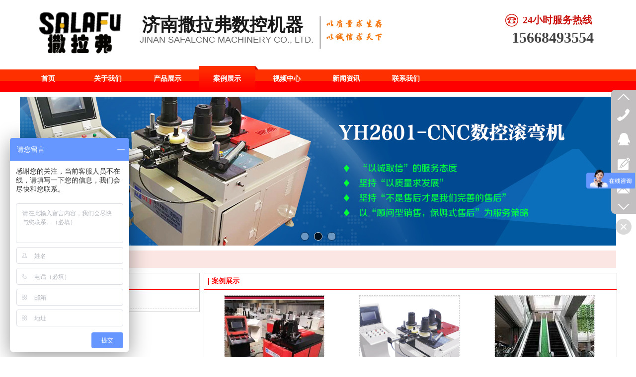

--- FILE ---
content_type: text/html;charset=gbk
request_url: http://www.salafusk.com/Public/UserOperate.php
body_size: 429
content:
{"ip":"5","pv":"13"}